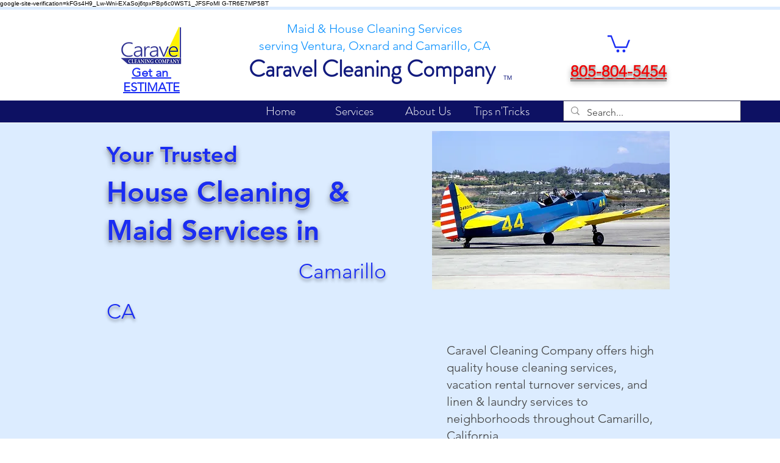

--- FILE ---
content_type: text/html; charset=UTF-8
request_url: https://analytics.edeveloperz.com/Analytics_new.php
body_size: 168
content:
{"status":200,"tracking_id":"696fc91a789638952c0567a2","active":{"gravity":0,"chat":0,"contact7":0,"other_form":0,"chat_id":"","chat_color":"","integration_review_widget":0,"reviewwidget_hash":""}}